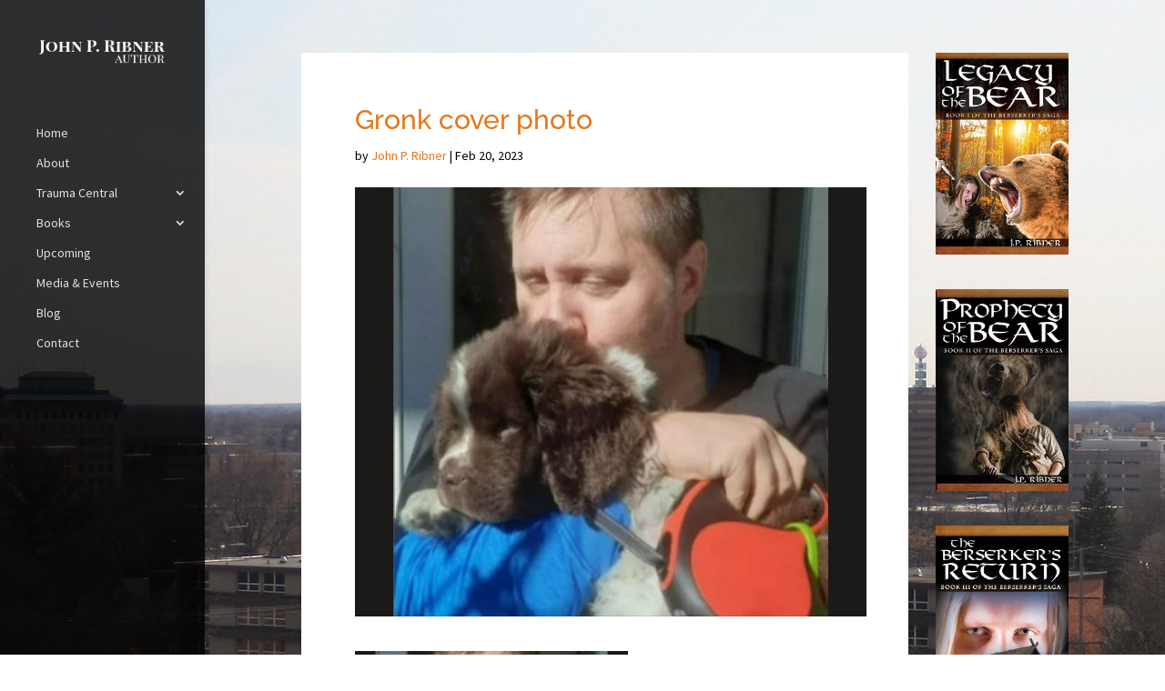

--- FILE ---
content_type: text/css
request_url: https://www.jpribner.com/wp-content/themes/Divi-child/style.css?ver=4.27.5
body_size: 363
content:
/*********************************************************************************************

Theme Name: Divi Child
Theme URI: http://www.zodadesign.com/
Description: Divi Child Theme
Author: Jessica Sanchez
Author URI: http://www.zodadesign.com/
Template: Divi
Version: 1.0.0
Text Domain: Divi-child

*********************************************************************************************/

@import url("../Divi/style.css");
@import url(http://fonts.googleapis.com/css?family=Montserrat:400,700);

/* =Theme customization starts here
-------------------------------------------------------------- */
#main-content, .et_pb_section { background-color: transparent; }
.et_pb_testimonial:before { background: transparent; color: #e77518 }
#main-header, #main-header .nav li ul, .et-search-form, #main-header .et_mobile_menu { background-color: rgba(0,0,0,0.8) !important; }
.et_password_protected_form h1 { color: #A96024; }
.et_pb_slide_description h2 { font-size: 72px; font-weight: bold; font-family: 'Montserrat', sans-serif; }
span.resume { text-transform: uppercase; padding-bottom: 6px; border-bottom: 3px solid #a96024; line-height: 2em; }
.resumetext { padding-top: 0px; }
.resumetext p { color: #2a1e0f; }
h5 { font-weight: bold; }
#main-content .container:before { display: none; }
#left-area { background-color: #ffffff; }
#left-area article { padding: 59px 0 59px 59px; color: #000; }
#left-area .post-meta a, .entry-title, .entry-content h1, .entry-content h2, .entry-content h3, .entry-content h4, .entry-content h5, .entry-content h6, .entry-content a { color: #e77518; }
.comment-reply-title span { color: #e77518; }
#comment-wrap { display: none; }




@media only screen and (max-width: 980px) { .et_header_style_left #logo, .et_header_style_split #logo { padding-top: 20px; } }
#et-top-navigation { font-weight: normal; }

--- FILE ---
content_type: text/css
request_url: https://www.jpribner.com/wp-content/et-cache/global/et-divi-customizer-global.min.css?ver=1768228248
body_size: 1059
content:
body,.et_pb_column_1_2 .et_quote_content blockquote cite,.et_pb_column_1_2 .et_link_content a.et_link_main_url,.et_pb_column_1_3 .et_quote_content blockquote cite,.et_pb_column_3_8 .et_quote_content blockquote cite,.et_pb_column_1_4 .et_quote_content blockquote cite,.et_pb_blog_grid .et_quote_content blockquote cite,.et_pb_column_1_3 .et_link_content a.et_link_main_url,.et_pb_column_3_8 .et_link_content a.et_link_main_url,.et_pb_column_1_4 .et_link_content a.et_link_main_url,.et_pb_blog_grid .et_link_content a.et_link_main_url,body .et_pb_bg_layout_light .et_pb_post p,body .et_pb_bg_layout_dark .et_pb_post p{font-size:17px}.et_pb_slide_content,.et_pb_best_value{font-size:19px}body{color:#ffffff}#et_search_icon:hover,.mobile_menu_bar:before,.mobile_menu_bar:after,.et_toggle_slide_menu:after,.et-social-icon a:hover,.et_pb_sum,.et_pb_pricing li a,.et_pb_pricing_table_button,.et_overlay:before,.entry-summary p.price ins,.et_pb_member_social_links a:hover,.et_pb_widget li a:hover,.et_pb_filterable_portfolio .et_pb_portfolio_filters li a.active,.et_pb_filterable_portfolio .et_pb_portofolio_pagination ul li a.active,.et_pb_gallery .et_pb_gallery_pagination ul li a.active,.wp-pagenavi span.current,.wp-pagenavi a:hover,.nav-single a,.tagged_as a,.posted_in a{color:#a96024}.et_pb_contact_submit,.et_password_protected_form .et_submit_button,.et_pb_bg_layout_light .et_pb_newsletter_button,.comment-reply-link,.form-submit .et_pb_button,.et_pb_bg_layout_light .et_pb_promo_button,.et_pb_bg_layout_light .et_pb_more_button,.et_pb_contact p input[type="checkbox"]:checked+label i:before,.et_pb_bg_layout_light.et_pb_module.et_pb_button{color:#a96024}.footer-widget h4{color:#a96024}.et-search-form,.nav li ul,.et_mobile_menu,.footer-widget li:before,.et_pb_pricing li:before,blockquote{border-color:#a96024}.et_pb_counter_amount,.et_pb_featured_table .et_pb_pricing_heading,.et_quote_content,.et_link_content,.et_audio_content,.et_pb_post_slider.et_pb_bg_layout_dark,.et_slide_in_menu_container,.et_pb_contact p input[type="radio"]:checked+label i:before{background-color:#a96024}a{color:#a96024}#main-header,#main-header .nav li ul,.et-search-form,#main-header .et_mobile_menu{background-color:#000000}.et_secondary_nav_enabled #page-container #top-header{background-color:#4b3818!important}#et-secondary-nav li ul{background-color:#4b3818}.et_header_style_centered .mobile_nav .select_page,.et_header_style_split .mobile_nav .select_page,.et_nav_text_color_light #top-menu>li>a,.et_nav_text_color_dark #top-menu>li>a,#top-menu a,.et_mobile_menu li a,.et_nav_text_color_light .et_mobile_menu li a,.et_nav_text_color_dark .et_mobile_menu li a,#et_search_icon:before,.et_search_form_container input,span.et_close_search_field:after,#et-top-navigation .et-cart-info{color:#e0e0e0}.et_search_form_container input::-moz-placeholder{color:#e0e0e0}.et_search_form_container input::-webkit-input-placeholder{color:#e0e0e0}.et_search_form_container input:-ms-input-placeholder{color:#e0e0e0}#top-menu li.current-menu-ancestor>a,#top-menu li.current-menu-item>a,#top-menu li.current_page_item>a{color:#e77518}#main-footer{background-color:#4b3818}#main-footer .footer-widget h4,#main-footer .widget_block h1,#main-footer .widget_block h2,#main-footer .widget_block h3,#main-footer .widget_block h4,#main-footer .widget_block h5,#main-footer .widget_block h6{color:#a96024}.footer-widget li:before{border-color:#a96024}#footer-widgets .footer-widget li:before{top:11.45px}@media only screen and (min-width:981px){.et_fixed_nav #page-container .et-fixed-header#top-header{background-color:#4b3818!important}.et_fixed_nav #page-container .et-fixed-header#top-header #et-secondary-nav li ul{background-color:#4b3818}.et-fixed-header #top-menu a,.et-fixed-header #et_search_icon:before,.et-fixed-header #et_top_search .et-search-form input,.et-fixed-header .et_search_form_container input,.et-fixed-header .et_close_search_field:after,.et-fixed-header #et-top-navigation .et-cart-info{color:#e0e0e0!important}.et-fixed-header .et_search_form_container input::-moz-placeholder{color:#e0e0e0!important}.et-fixed-header .et_search_form_container input::-webkit-input-placeholder{color:#e0e0e0!important}.et-fixed-header .et_search_form_container input:-ms-input-placeholder{color:#e0e0e0!important}.et-fixed-header #top-menu li.current-menu-ancestor>a,.et-fixed-header #top-menu li.current-menu-item>a,.et-fixed-header #top-menu li.current_page_item>a{color:#e77518!important}}@media only screen and (min-width:1350px){.et_pb_row{padding:27px 0}.et_pb_section{padding:54px 0}.single.et_pb_pagebuilder_layout.et_full_width_page .et_post_meta_wrapper{padding-top:81px}.et_pb_fullwidth_section{padding:0}}	h1,h2,h3,h4,h5,h6{font-family:'Raleway',Helvetica,Arial,Lucida,sans-serif}body,input,textarea,select{font-family:'Source Sans Pro',Helvetica,Arial,Lucida,sans-serif}.gform_wrapper .gform_footer input.button{background:transparent;border:2px solid #e77518;font-size:20px;color:#e77518;padding:5px 18px;border-radius:3px;cursor:pointer;font-family:'Source Sans Pro',Helvetica,Arial,Lucida,sans-serif;-webkit-transition:all .2s;-moz-transition:all .2s;transition:all .2s}.gform_wrapper .gform_footer input.button:hover{background:#e77518;color:#fff}.type-post p,.type-post ul,.type-post li,.type-post h2,.type-post h6,.type-post h5,.type-post h4,.type-post h3{color:#000!important}.type-post a{color:#0000ff!important;font-weight:bold}.type-post a:hover{text-decoration:underline}

--- FILE ---
content_type: text/plain
request_url: https://www.google-analytics.com/j/collect?v=1&_v=j102&a=1644255457&t=pageview&_s=1&dl=https%3A%2F%2Fwww.jpribner.com%2Fnewfoundland-puppy-calls-me-out-who-i-am%2Fgronk-cover-photo%2F&ul=en-us%40posix&dt=Gronk%20cover%20photo%20-%20John%20P.%20Ribner&sr=1280x720&vp=1280x720&_u=IEBAAEABAAAAACAAI~&jid=1963139248&gjid=315202059&cid=1434743609.1769616823&tid=UA-61439119-1&_gid=1196139965.1769616823&_r=1&_slc=1&z=1600409892
body_size: -450
content:
2,cG-02DKFD3PEV